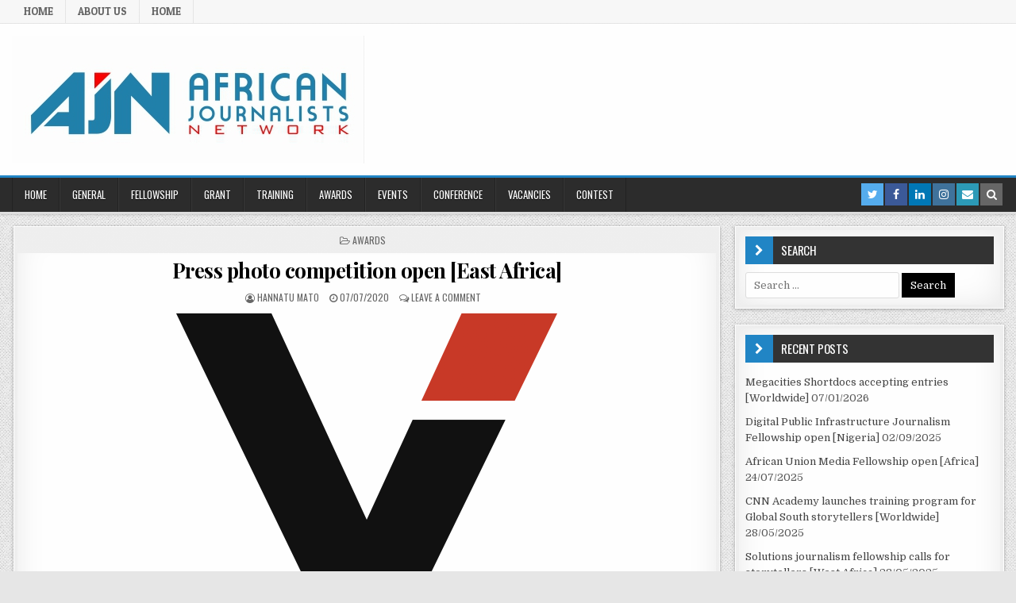

--- FILE ---
content_type: text/html; charset=UTF-8
request_url: https://ajn.amdf-centre.org/2020/07/07/press-photo-competition-open-east-africa/
body_size: 9575
content:
<!DOCTYPE html>
<html lang="en-US">
<head>
<meta charset="UTF-8">
<meta name="viewport" content="width=device-width, initial-scale=1, maximum-scale=1">
<link rel="profile" href="http://gmpg.org/xfn/11">
<link rel="pingback" href="https://ajn.amdf-centre.org/xmlrpc.php">
<title>Press photo competition open [East Africa]</title>
<meta name='robots' content='max-image-preview:large' />
<link rel='dns-prefetch' href='//fonts.googleapis.com' />
<link rel="alternate" type="application/rss+xml" title=" &raquo; Feed" href="https://ajn.amdf-centre.org/feed/" />
<link rel="alternate" type="application/rss+xml" title=" &raquo; Comments Feed" href="https://ajn.amdf-centre.org/comments/feed/" />
<link rel="alternate" type="application/rss+xml" title=" &raquo; Press photo competition open [East Africa] Comments Feed" href="https://ajn.amdf-centre.org/2020/07/07/press-photo-competition-open-east-africa/feed/" />
<script type="text/javascript">
/* <![CDATA[ */
window._wpemojiSettings = {"baseUrl":"https:\/\/s.w.org\/images\/core\/emoji\/15.0.3\/72x72\/","ext":".png","svgUrl":"https:\/\/s.w.org\/images\/core\/emoji\/15.0.3\/svg\/","svgExt":".svg","source":{"concatemoji":"https:\/\/ajn.amdf-centre.org\/wp-includes\/js\/wp-emoji-release.min.js?ver=6.6.4"}};
/*! This file is auto-generated */
!function(i,n){var o,s,e;function c(e){try{var t={supportTests:e,timestamp:(new Date).valueOf()};sessionStorage.setItem(o,JSON.stringify(t))}catch(e){}}function p(e,t,n){e.clearRect(0,0,e.canvas.width,e.canvas.height),e.fillText(t,0,0);var t=new Uint32Array(e.getImageData(0,0,e.canvas.width,e.canvas.height).data),r=(e.clearRect(0,0,e.canvas.width,e.canvas.height),e.fillText(n,0,0),new Uint32Array(e.getImageData(0,0,e.canvas.width,e.canvas.height).data));return t.every(function(e,t){return e===r[t]})}function u(e,t,n){switch(t){case"flag":return n(e,"\ud83c\udff3\ufe0f\u200d\u26a7\ufe0f","\ud83c\udff3\ufe0f\u200b\u26a7\ufe0f")?!1:!n(e,"\ud83c\uddfa\ud83c\uddf3","\ud83c\uddfa\u200b\ud83c\uddf3")&&!n(e,"\ud83c\udff4\udb40\udc67\udb40\udc62\udb40\udc65\udb40\udc6e\udb40\udc67\udb40\udc7f","\ud83c\udff4\u200b\udb40\udc67\u200b\udb40\udc62\u200b\udb40\udc65\u200b\udb40\udc6e\u200b\udb40\udc67\u200b\udb40\udc7f");case"emoji":return!n(e,"\ud83d\udc26\u200d\u2b1b","\ud83d\udc26\u200b\u2b1b")}return!1}function f(e,t,n){var r="undefined"!=typeof WorkerGlobalScope&&self instanceof WorkerGlobalScope?new OffscreenCanvas(300,150):i.createElement("canvas"),a=r.getContext("2d",{willReadFrequently:!0}),o=(a.textBaseline="top",a.font="600 32px Arial",{});return e.forEach(function(e){o[e]=t(a,e,n)}),o}function t(e){var t=i.createElement("script");t.src=e,t.defer=!0,i.head.appendChild(t)}"undefined"!=typeof Promise&&(o="wpEmojiSettingsSupports",s=["flag","emoji"],n.supports={everything:!0,everythingExceptFlag:!0},e=new Promise(function(e){i.addEventListener("DOMContentLoaded",e,{once:!0})}),new Promise(function(t){var n=function(){try{var e=JSON.parse(sessionStorage.getItem(o));if("object"==typeof e&&"number"==typeof e.timestamp&&(new Date).valueOf()<e.timestamp+604800&&"object"==typeof e.supportTests)return e.supportTests}catch(e){}return null}();if(!n){if("undefined"!=typeof Worker&&"undefined"!=typeof OffscreenCanvas&&"undefined"!=typeof URL&&URL.createObjectURL&&"undefined"!=typeof Blob)try{var e="postMessage("+f.toString()+"("+[JSON.stringify(s),u.toString(),p.toString()].join(",")+"));",r=new Blob([e],{type:"text/javascript"}),a=new Worker(URL.createObjectURL(r),{name:"wpTestEmojiSupports"});return void(a.onmessage=function(e){c(n=e.data),a.terminate(),t(n)})}catch(e){}c(n=f(s,u,p))}t(n)}).then(function(e){for(var t in e)n.supports[t]=e[t],n.supports.everything=n.supports.everything&&n.supports[t],"flag"!==t&&(n.supports.everythingExceptFlag=n.supports.everythingExceptFlag&&n.supports[t]);n.supports.everythingExceptFlag=n.supports.everythingExceptFlag&&!n.supports.flag,n.DOMReady=!1,n.readyCallback=function(){n.DOMReady=!0}}).then(function(){return e}).then(function(){var e;n.supports.everything||(n.readyCallback(),(e=n.source||{}).concatemoji?t(e.concatemoji):e.wpemoji&&e.twemoji&&(t(e.twemoji),t(e.wpemoji)))}))}((window,document),window._wpemojiSettings);
/* ]]> */
</script>
<style id='wp-emoji-styles-inline-css' type='text/css'>

	img.wp-smiley, img.emoji {
		display: inline !important;
		border: none !important;
		box-shadow: none !important;
		height: 1em !important;
		width: 1em !important;
		margin: 0 0.07em !important;
		vertical-align: -0.1em !important;
		background: none !important;
		padding: 0 !important;
	}
</style>
<link rel='stylesheet' id='wp-block-library-css' href='https://ajn.amdf-centre.org/wp-includes/css/dist/block-library/style.min.css?ver=6.6.4' type='text/css' media='all' />
<style id='classic-theme-styles-inline-css' type='text/css'>
/*! This file is auto-generated */
.wp-block-button__link{color:#fff;background-color:#32373c;border-radius:9999px;box-shadow:none;text-decoration:none;padding:calc(.667em + 2px) calc(1.333em + 2px);font-size:1.125em}.wp-block-file__button{background:#32373c;color:#fff;text-decoration:none}
</style>
<style id='global-styles-inline-css' type='text/css'>
:root{--wp--preset--aspect-ratio--square: 1;--wp--preset--aspect-ratio--4-3: 4/3;--wp--preset--aspect-ratio--3-4: 3/4;--wp--preset--aspect-ratio--3-2: 3/2;--wp--preset--aspect-ratio--2-3: 2/3;--wp--preset--aspect-ratio--16-9: 16/9;--wp--preset--aspect-ratio--9-16: 9/16;--wp--preset--color--black: #000000;--wp--preset--color--cyan-bluish-gray: #abb8c3;--wp--preset--color--white: #ffffff;--wp--preset--color--pale-pink: #f78da7;--wp--preset--color--vivid-red: #cf2e2e;--wp--preset--color--luminous-vivid-orange: #ff6900;--wp--preset--color--luminous-vivid-amber: #fcb900;--wp--preset--color--light-green-cyan: #7bdcb5;--wp--preset--color--vivid-green-cyan: #00d084;--wp--preset--color--pale-cyan-blue: #8ed1fc;--wp--preset--color--vivid-cyan-blue: #0693e3;--wp--preset--color--vivid-purple: #9b51e0;--wp--preset--gradient--vivid-cyan-blue-to-vivid-purple: linear-gradient(135deg,rgba(6,147,227,1) 0%,rgb(155,81,224) 100%);--wp--preset--gradient--light-green-cyan-to-vivid-green-cyan: linear-gradient(135deg,rgb(122,220,180) 0%,rgb(0,208,130) 100%);--wp--preset--gradient--luminous-vivid-amber-to-luminous-vivid-orange: linear-gradient(135deg,rgba(252,185,0,1) 0%,rgba(255,105,0,1) 100%);--wp--preset--gradient--luminous-vivid-orange-to-vivid-red: linear-gradient(135deg,rgba(255,105,0,1) 0%,rgb(207,46,46) 100%);--wp--preset--gradient--very-light-gray-to-cyan-bluish-gray: linear-gradient(135deg,rgb(238,238,238) 0%,rgb(169,184,195) 100%);--wp--preset--gradient--cool-to-warm-spectrum: linear-gradient(135deg,rgb(74,234,220) 0%,rgb(151,120,209) 20%,rgb(207,42,186) 40%,rgb(238,44,130) 60%,rgb(251,105,98) 80%,rgb(254,248,76) 100%);--wp--preset--gradient--blush-light-purple: linear-gradient(135deg,rgb(255,206,236) 0%,rgb(152,150,240) 100%);--wp--preset--gradient--blush-bordeaux: linear-gradient(135deg,rgb(254,205,165) 0%,rgb(254,45,45) 50%,rgb(107,0,62) 100%);--wp--preset--gradient--luminous-dusk: linear-gradient(135deg,rgb(255,203,112) 0%,rgb(199,81,192) 50%,rgb(65,88,208) 100%);--wp--preset--gradient--pale-ocean: linear-gradient(135deg,rgb(255,245,203) 0%,rgb(182,227,212) 50%,rgb(51,167,181) 100%);--wp--preset--gradient--electric-grass: linear-gradient(135deg,rgb(202,248,128) 0%,rgb(113,206,126) 100%);--wp--preset--gradient--midnight: linear-gradient(135deg,rgb(2,3,129) 0%,rgb(40,116,252) 100%);--wp--preset--font-size--small: 13px;--wp--preset--font-size--medium: 20px;--wp--preset--font-size--large: 36px;--wp--preset--font-size--x-large: 42px;--wp--preset--spacing--20: 0.44rem;--wp--preset--spacing--30: 0.67rem;--wp--preset--spacing--40: 1rem;--wp--preset--spacing--50: 1.5rem;--wp--preset--spacing--60: 2.25rem;--wp--preset--spacing--70: 3.38rem;--wp--preset--spacing--80: 5.06rem;--wp--preset--shadow--natural: 6px 6px 9px rgba(0, 0, 0, 0.2);--wp--preset--shadow--deep: 12px 12px 50px rgba(0, 0, 0, 0.4);--wp--preset--shadow--sharp: 6px 6px 0px rgba(0, 0, 0, 0.2);--wp--preset--shadow--outlined: 6px 6px 0px -3px rgba(255, 255, 255, 1), 6px 6px rgba(0, 0, 0, 1);--wp--preset--shadow--crisp: 6px 6px 0px rgba(0, 0, 0, 1);}:where(.is-layout-flex){gap: 0.5em;}:where(.is-layout-grid){gap: 0.5em;}body .is-layout-flex{display: flex;}.is-layout-flex{flex-wrap: wrap;align-items: center;}.is-layout-flex > :is(*, div){margin: 0;}body .is-layout-grid{display: grid;}.is-layout-grid > :is(*, div){margin: 0;}:where(.wp-block-columns.is-layout-flex){gap: 2em;}:where(.wp-block-columns.is-layout-grid){gap: 2em;}:where(.wp-block-post-template.is-layout-flex){gap: 1.25em;}:where(.wp-block-post-template.is-layout-grid){gap: 1.25em;}.has-black-color{color: var(--wp--preset--color--black) !important;}.has-cyan-bluish-gray-color{color: var(--wp--preset--color--cyan-bluish-gray) !important;}.has-white-color{color: var(--wp--preset--color--white) !important;}.has-pale-pink-color{color: var(--wp--preset--color--pale-pink) !important;}.has-vivid-red-color{color: var(--wp--preset--color--vivid-red) !important;}.has-luminous-vivid-orange-color{color: var(--wp--preset--color--luminous-vivid-orange) !important;}.has-luminous-vivid-amber-color{color: var(--wp--preset--color--luminous-vivid-amber) !important;}.has-light-green-cyan-color{color: var(--wp--preset--color--light-green-cyan) !important;}.has-vivid-green-cyan-color{color: var(--wp--preset--color--vivid-green-cyan) !important;}.has-pale-cyan-blue-color{color: var(--wp--preset--color--pale-cyan-blue) !important;}.has-vivid-cyan-blue-color{color: var(--wp--preset--color--vivid-cyan-blue) !important;}.has-vivid-purple-color{color: var(--wp--preset--color--vivid-purple) !important;}.has-black-background-color{background-color: var(--wp--preset--color--black) !important;}.has-cyan-bluish-gray-background-color{background-color: var(--wp--preset--color--cyan-bluish-gray) !important;}.has-white-background-color{background-color: var(--wp--preset--color--white) !important;}.has-pale-pink-background-color{background-color: var(--wp--preset--color--pale-pink) !important;}.has-vivid-red-background-color{background-color: var(--wp--preset--color--vivid-red) !important;}.has-luminous-vivid-orange-background-color{background-color: var(--wp--preset--color--luminous-vivid-orange) !important;}.has-luminous-vivid-amber-background-color{background-color: var(--wp--preset--color--luminous-vivid-amber) !important;}.has-light-green-cyan-background-color{background-color: var(--wp--preset--color--light-green-cyan) !important;}.has-vivid-green-cyan-background-color{background-color: var(--wp--preset--color--vivid-green-cyan) !important;}.has-pale-cyan-blue-background-color{background-color: var(--wp--preset--color--pale-cyan-blue) !important;}.has-vivid-cyan-blue-background-color{background-color: var(--wp--preset--color--vivid-cyan-blue) !important;}.has-vivid-purple-background-color{background-color: var(--wp--preset--color--vivid-purple) !important;}.has-black-border-color{border-color: var(--wp--preset--color--black) !important;}.has-cyan-bluish-gray-border-color{border-color: var(--wp--preset--color--cyan-bluish-gray) !important;}.has-white-border-color{border-color: var(--wp--preset--color--white) !important;}.has-pale-pink-border-color{border-color: var(--wp--preset--color--pale-pink) !important;}.has-vivid-red-border-color{border-color: var(--wp--preset--color--vivid-red) !important;}.has-luminous-vivid-orange-border-color{border-color: var(--wp--preset--color--luminous-vivid-orange) !important;}.has-luminous-vivid-amber-border-color{border-color: var(--wp--preset--color--luminous-vivid-amber) !important;}.has-light-green-cyan-border-color{border-color: var(--wp--preset--color--light-green-cyan) !important;}.has-vivid-green-cyan-border-color{border-color: var(--wp--preset--color--vivid-green-cyan) !important;}.has-pale-cyan-blue-border-color{border-color: var(--wp--preset--color--pale-cyan-blue) !important;}.has-vivid-cyan-blue-border-color{border-color: var(--wp--preset--color--vivid-cyan-blue) !important;}.has-vivid-purple-border-color{border-color: var(--wp--preset--color--vivid-purple) !important;}.has-vivid-cyan-blue-to-vivid-purple-gradient-background{background: var(--wp--preset--gradient--vivid-cyan-blue-to-vivid-purple) !important;}.has-light-green-cyan-to-vivid-green-cyan-gradient-background{background: var(--wp--preset--gradient--light-green-cyan-to-vivid-green-cyan) !important;}.has-luminous-vivid-amber-to-luminous-vivid-orange-gradient-background{background: var(--wp--preset--gradient--luminous-vivid-amber-to-luminous-vivid-orange) !important;}.has-luminous-vivid-orange-to-vivid-red-gradient-background{background: var(--wp--preset--gradient--luminous-vivid-orange-to-vivid-red) !important;}.has-very-light-gray-to-cyan-bluish-gray-gradient-background{background: var(--wp--preset--gradient--very-light-gray-to-cyan-bluish-gray) !important;}.has-cool-to-warm-spectrum-gradient-background{background: var(--wp--preset--gradient--cool-to-warm-spectrum) !important;}.has-blush-light-purple-gradient-background{background: var(--wp--preset--gradient--blush-light-purple) !important;}.has-blush-bordeaux-gradient-background{background: var(--wp--preset--gradient--blush-bordeaux) !important;}.has-luminous-dusk-gradient-background{background: var(--wp--preset--gradient--luminous-dusk) !important;}.has-pale-ocean-gradient-background{background: var(--wp--preset--gradient--pale-ocean) !important;}.has-electric-grass-gradient-background{background: var(--wp--preset--gradient--electric-grass) !important;}.has-midnight-gradient-background{background: var(--wp--preset--gradient--midnight) !important;}.has-small-font-size{font-size: var(--wp--preset--font-size--small) !important;}.has-medium-font-size{font-size: var(--wp--preset--font-size--medium) !important;}.has-large-font-size{font-size: var(--wp--preset--font-size--large) !important;}.has-x-large-font-size{font-size: var(--wp--preset--font-size--x-large) !important;}
:where(.wp-block-post-template.is-layout-flex){gap: 1.25em;}:where(.wp-block-post-template.is-layout-grid){gap: 1.25em;}
:where(.wp-block-columns.is-layout-flex){gap: 2em;}:where(.wp-block-columns.is-layout-grid){gap: 2em;}
:root :where(.wp-block-pullquote){font-size: 1.5em;line-height: 1.6;}
</style>
<link rel='stylesheet' id='finewp-maincss-css' href='https://ajn.amdf-centre.org/wp-content/themes/finewp/style.css' type='text/css' media='all' />
<link rel='stylesheet' id='font-awesome-css' href='https://ajn.amdf-centre.org/wp-content/themes/finewp/assets/css/font-awesome.min.css' type='text/css' media='all' />
<link rel='stylesheet' id='finewp-webfont-css' href='//fonts.googleapis.com/css?family=Playfair+Display:400,400i,700,700i|Domine:400,700|Oswald:400,700|Patua+One&#038;display=swap' type='text/css' media='all' />
<script type="text/javascript" src="https://ajn.amdf-centre.org/wp-includes/js/jquery/jquery.min.js?ver=3.7.1" id="jquery-core-js"></script>
<script type="text/javascript" src="https://ajn.amdf-centre.org/wp-includes/js/jquery/jquery-migrate.min.js?ver=3.4.1" id="jquery-migrate-js"></script>
<!--[if lt IE 9]>
<script type="text/javascript" src="https://ajn.amdf-centre.org/wp-content/themes/finewp/assets/js/html5shiv.min.js" id="html5shiv-js"></script>
<![endif]-->
<!--[if lt IE 9]>
<script type="text/javascript" src="https://ajn.amdf-centre.org/wp-content/themes/finewp/assets/js/respond.min.js" id="respond-js"></script>
<![endif]-->
<link rel="https://api.w.org/" href="https://ajn.amdf-centre.org/wp-json/" /><link rel="alternate" title="JSON" type="application/json" href="https://ajn.amdf-centre.org/wp-json/wp/v2/posts/226" /><link rel="EditURI" type="application/rsd+xml" title="RSD" href="https://ajn.amdf-centre.org/xmlrpc.php?rsd" />
<meta name="generator" content="WordPress 6.6.4" />
<link rel="canonical" href="https://ajn.amdf-centre.org/2020/07/07/press-photo-competition-open-east-africa/" />
<link rel='shortlink' href='https://ajn.amdf-centre.org/?p=226' />
<link rel="alternate" title="oEmbed (JSON)" type="application/json+oembed" href="https://ajn.amdf-centre.org/wp-json/oembed/1.0/embed?url=https%3A%2F%2Fajn.amdf-centre.org%2F2020%2F07%2F07%2Fpress-photo-competition-open-east-africa%2F" />
<link rel="alternate" title="oEmbed (XML)" type="text/xml+oembed" href="https://ajn.amdf-centre.org/wp-json/oembed/1.0/embed?url=https%3A%2F%2Fajn.amdf-centre.org%2F2020%2F07%2F07%2Fpress-photo-competition-open-east-africa%2F&#038;format=xml" />
<style type="text/css" id="custom-background-css">
body.custom-background { background-image: url("https://ajn.amdf-centre.org/wp-content/themes/finewp/assets/images/background.png"); background-position: left top; background-size: auto; background-repeat: repeat; background-attachment: fixed; }
</style>
	<link rel="icon" href="https://ajn.amdf-centre.org/wp-content/uploads/2023/01/AJN-Logo-100x100.jpeg" sizes="32x32" />
<link rel="icon" href="https://ajn.amdf-centre.org/wp-content/uploads/2023/01/AJN-Logo.jpeg" sizes="192x192" />
<link rel="apple-touch-icon" href="https://ajn.amdf-centre.org/wp-content/uploads/2023/01/AJN-Logo.jpeg" />
<meta name="msapplication-TileImage" content="https://ajn.amdf-centre.org/wp-content/uploads/2023/01/AJN-Logo.jpeg" />
</head>

<body class="post-template-default single single-post postid-226 single-format-standard custom-background wp-custom-logo finewp-animated finewp-fadein finewp-group-blog finewp-site-singular finewp-no-bottom-widgets" id="finewp-site-body" itemscope="itemscope" itemtype="http://schema.org/WebPage">
<a class="skip-link screen-reader-text" href="#finewp-posts-wrapper">Skip to content</a>

<div class="finewp-container finewp-secondary-menu-container clearfix">
<div class="finewp-secondary-menu-container-inside clearfix">
<nav class="finewp-secondary-nav" id="finewp-secondary-navigation" itemscope="itemscope" itemtype="http://schema.org/SiteNavigationElement" role="navigation" aria-label="Secondary Menu">
<div class="finewp-outer-wrapper">
<button class="finewp-secondary-responsive-menu-icon" aria-controls="finewp-menu-secondary-navigation" aria-expanded="false">Menu</button>
<ul id="finewp-menu-secondary-navigation" class="finewp-secondary-nav-menu finewp-menu-secondary"><li ><a href="https://ajn.amdf-centre.org/">Home</a></li><li class="page_item page-item-23"><a href="https://ajn.amdf-centre.org/about/">About us</a></li><li class="page_item page-item-324"><a href="https://ajn.amdf-centre.org/home/">Home</a></li></ul></div>
</nav>
</div>
</div>

<div class="finewp-container" id="finewp-header" itemscope="itemscope" itemtype="http://schema.org/WPHeader" role="banner">
<div class="finewp-head-content clearfix" id="finewp-head-content">


<div class="finewp-outer-wrapper">
<div class="finewp-header-inside clearfix">

<div id="finewp-logo">
    <div class="site-branding">
    <a href="https://ajn.amdf-centre.org/" rel="home" class="finewp-logo-img-link">
        <img src="https://ajn.amdf-centre.org/wp-content/uploads/2023/01/AJN-Logo.jpeg" alt="" class="finewp-logo-img"/>
    </a>
    </div>
</div><!--/#finewp-logo -->

<div class="finewp-header-banner">
</div><!--/.finewp-header-banner -->

</div>
</div>

</div><!--/#finewp-head-content -->
</div><!--/#finewp-header -->

<div class="finewp-container finewp-primary-menu-container clearfix">
<div class="finewp-primary-menu-container-inside clearfix">
<nav class="finewp-primary-nav" id="finewp-primary-navigation" itemscope="itemscope" itemtype="http://schema.org/SiteNavigationElement" role="navigation" aria-label="Primary Menu">
<div class="finewp-outer-wrapper">
<button class="finewp-primary-responsive-menu-icon" aria-controls="finewp-menu-primary-navigation" aria-expanded="false">Menu</button>
<ul id="finewp-menu-primary-navigation" class="finewp-primary-nav-menu finewp-menu-primary"><li id="menu-item-2560" class="menu-item menu-item-type-custom menu-item-object-custom menu-item-home menu-item-2560"><a href="https://ajn.amdf-centre.org">Home</a></li>
<li id="menu-item-2489" class="menu-item menu-item-type-taxonomy menu-item-object-category menu-item-2489"><a href="https://ajn.amdf-centre.org/Category/general/">General</a></li>
<li id="menu-item-2490" class="menu-item menu-item-type-taxonomy menu-item-object-category menu-item-2490"><a href="https://ajn.amdf-centre.org/Category/fellowship/">Fellowship</a></li>
<li id="menu-item-2491" class="menu-item menu-item-type-taxonomy menu-item-object-category menu-item-2491"><a href="https://ajn.amdf-centre.org/Category/grant/">Grant</a></li>
<li id="menu-item-2492" class="menu-item menu-item-type-taxonomy menu-item-object-category menu-item-2492"><a href="https://ajn.amdf-centre.org/Category/training/">Training</a></li>
<li id="menu-item-2493" class="menu-item menu-item-type-taxonomy menu-item-object-category current-post-ancestor current-menu-parent current-post-parent menu-item-2493"><a href="https://ajn.amdf-centre.org/Category/awards/">Awards</a></li>
<li id="menu-item-2494" class="menu-item menu-item-type-taxonomy menu-item-object-category menu-item-2494"><a href="https://ajn.amdf-centre.org/Category/events/">Events</a></li>
<li id="menu-item-2495" class="menu-item menu-item-type-taxonomy menu-item-object-category menu-item-2495"><a href="https://ajn.amdf-centre.org/Category/conference/">Conference</a></li>
<li id="menu-item-2496" class="menu-item menu-item-type-taxonomy menu-item-object-category menu-item-2496"><a href="https://ajn.amdf-centre.org/Category/vacancies/">Vacancies</a></li>
<li id="menu-item-2497" class="menu-item menu-item-type-taxonomy menu-item-object-category menu-item-2497"><a href="https://ajn.amdf-centre.org/Category/contest/">Contest</a></li>
</ul>
<div class="finewp-top-social-icons clearfix" aria-label="Header Social Icons">
                <a href="https://twitter.com/amdfupdate" target="_blank" class="finewp-social-icon-twitter" aria-label="Twitter Button in Header"><i class="fa fa-twitter" aria-hidden="true" title="Twitter"></i></a>                <a href="https://www.facebook.com/amdfupdate" target="_blank" class="finewp-social-icon-facebook" aria-label="Facebook Button in Header"><i class="fa fa-facebook" aria-hidden="true" title="Facebook"></i></a>                        <a href="https://www.linkedin.com/company/africa-media-development-foundation/" target="_blank" class="finewp-social-icon-linkedin" aria-label="Linkedin Button in Header"><i class="fa fa-linkedin" aria-hidden="true" title="Linkedin"></i></a>                <a href="https://www.instagram.com/amdfupdate/" target="_blank" class="finewp-social-icon-instagram" aria-label="Instagram Button in Header"><i class="fa fa-instagram" aria-hidden="true" title="Instagram"></i></a>                    <a href="mailto:ajn@amdf-centre.org" class="finewp-social-icon-email" aria-label="Email Us Button in Header"><i class="fa fa-envelope" aria-hidden="true" title="Email Us"></i></a>        <a href="#" class="finewp-social-icon-search" aria-label="Search Button in Header"><i class="fa fa-search" aria-hidden="true" title="Search"></i></a>
</div>

</div>
</nav>
</div>
</div>

<div id="finewp-search-overlay-wrap" class="finewp-search-overlay">
  <button class="finewp-search-closebtn" aria-label="Close Search"><i class="fa fa-times" aria-hidden="true" title="Close Search"></i></button>
  <div class="finewp-search-overlay-content">
    <form role="search" aria-label="Overlay Search Box" method="get" class="search-form" action="https://ajn.amdf-centre.org/">
				<label>
					<span class="screen-reader-text">Search for:</span>
					<input type="search" class="search-field" placeholder="Search &hellip;" value="" name="s" />
				</label>
				<input type="submit" class="search-submit" value="Search" />
			</form>  </div>
</div>


<div class="finewp-outer-wrapper">


</div>

<div class="finewp-outer-wrapper">
<div class="finewp-container clearfix" id="finewp-wrapper">
<div class="finewp-content-wrapper clearfix" id="finewp-content-wrapper">
<div class="finewp-main-wrapper clearfix" id="finewp-main-wrapper" itemscope="itemscope" itemtype="http://schema.org/Blog" role="main">
<div class="theiaStickySidebar">
<div class="finewp-main-wrapper-inside clearfix">




<div class="finewp-posts-wrapper" id="finewp-posts-wrapper">


    
<article id="post-226" class="finewp-post-singular finewp-box post-226 post type-post status-publish format-standard has-post-thumbnail hentry category-awards wpcat-13-id">
<div class='finewp-box-inside'>

    <header class="entry-header">
        <div class="finewp-entry-meta-single finewp-entry-meta-single-top"><span class="finewp-entry-meta-single-cats"><i class="fa fa-folder-open-o" aria-hidden="true"></i>&nbsp;<span class="screen-reader-text">Posted in </span><a href="https://ajn.amdf-centre.org/Category/awards/" rel="category tag">Awards</a></span></div>
        <h1 class="post-title entry-title"><a href="https://ajn.amdf-centre.org/2020/07/07/press-photo-competition-open-east-africa/" rel="bookmark">Press photo competition open [East Africa]</a></h1>
                <div class="finewp-entry-meta-single">
    <span class="finewp-entry-meta-single-author"><i class="fa fa-user-circle-o" aria-hidden="true"></i>&nbsp;<span class="screen-reader-text">Posted by </span><span class="author vcard" itemscope="itemscope" itemtype="http://schema.org/Person" itemprop="author"><a class="url fn n" href="https://ajn.amdf-centre.org/author/hannyhot/">hannatu mato</a></span></span>    <span class="finewp-entry-meta-single-date"><i class="fa fa-clock-o" aria-hidden="true"></i>&nbsp;<span class="screen-reader-text">Posted on </span>07/07/2020</span>        <span class="finewp-entry-meta-single-comments"><i class="fa fa-comments-o" aria-hidden="true"></i>&nbsp;<a href="https://ajn.amdf-centre.org/2020/07/07/press-photo-competition-open-east-africa/#respond">Leave a Comment<span class="screen-reader-text"> on Press photo competition open [East Africa]</span></a></span>
            </div>
        </header><!-- .entry-header -->

    <div class="entry-content clearfix">
                                        <a href="https://ajn.amdf-centre.org/2020/07/07/press-photo-competition-open-east-africa/" title="Permanent Link to Press photo competition open [East Africa]"><img width="500" height="500" src="https://ajn.amdf-centre.org/wp-content/uploads/2020/07/uganda.png" class="finewp-post-thumbnail-single wp-post-image" alt="" decoding="async" fetchpriority="high" srcset="https://ajn.amdf-centre.org/wp-content/uploads/2020/07/uganda.png 500w, https://ajn.amdf-centre.org/wp-content/uploads/2020/07/uganda-300x300.png 300w, https://ajn.amdf-centre.org/wp-content/uploads/2020/07/uganda-150x150.png 150w" sizes="(max-width: 500px) 100vw, 500px" /></a>
                <p>Visual storytellers in Burundi, Ethiopia, Kenya, Rwanda, Tanzania and Uganda can compete for an award.</p>
<p>The Uganda Press Photo Award (UPPA) is accepting entries. The contest has six categories: news, daily life, environment, people, and sports and urban.</p>
<p>The contest includes the East African Photography Award (EAPA), which is open to citizens of  Burundi, Ethiopia, Kenya, Rwanda, Tanzania and Uganda.</p>
<p>There is also the Young Photographer Award (YPA) for Ugandan citizens ages 21 to 28.</p>
<p>The winners will receive Canon equipment and other prizes, including opportunities to showcase their work and mentorship for the young photographer awardee.</p>
<p>The competition is run by the FOTEA Foundation, in partnership with the Friedrich-Ebert-Stiftung Uganda, Canon Central and North Africa and others.</p>
<p>The deadline is Aug. 1.</p>
<p>For more info visit <a href="https://www.ugandapressphoto.org/">https://www.ugandapressphoto.org/</a></p>
    </div><!-- .entry-content -->

    <footer class="entry-footer">
            </footer><!-- .entry-footer -->

    
            <div class="finewp-author-bio">
            <div class="finewp-author-bio-top">
            <div class="finewp-author-bio-gravatar">
                <img alt='' src='https://secure.gravatar.com/avatar/0952734f91e80435ed50a9c71dbcf766?s=80&#038;d=mm&#038;r=g' class='avatar avatar-80 photo' height='80' width='80' />
            </div>
            <div class="finewp-author-bio-text">
                <h2>Author: <span><a href="https://amdf-centre.org/" title="Visit hannatu mato&#8217;s website" rel="author external">hannatu mato</a></span></h2>The Courage in Journalism is sticking up for the unpopular not the popular
            </div>
            </div>
            </div>
        
</div>
</article>
    
	<nav class="navigation post-navigation" aria-label="Posts">
		<h2 class="screen-reader-text">Post navigation</h2>
		<div class="nav-links"><div class="nav-previous"><a href="https://ajn.amdf-centre.org/2020/07/03/reagan-fascell-democracy-fellowship-open/" rel="prev">&larr; Reagan-Fascell Democracy Fellowship open</a></div><div class="nav-next"><a href="https://ajn.amdf-centre.org/2020/07/08/registration-for-online-journalism-conference-open-worldwide/" rel="next">Registration for online journalism conference open [Worldwide] &rarr;</a></div></div>
	</nav>
    
<div id="comments" class="comments-area finewp-box">
<div class="finewp-box-inside">

    	<div id="respond" class="comment-respond">
		<h3 id="reply-title" class="comment-reply-title">Leave a Reply <small><a rel="nofollow" id="cancel-comment-reply-link" href="/2020/07/07/press-photo-competition-open-east-africa/#respond" style="display:none;">Cancel reply</a></small></h3><form action="https://ajn.amdf-centre.org/wp-comments-post.php" method="post" id="commentform" class="comment-form" novalidate><p class="comment-notes"><span id="email-notes">Your email address will not be published.</span> <span class="required-field-message">Required fields are marked <span class="required">*</span></span></p><p class="comment-form-comment"><label for="comment">Comment <span class="required">*</span></label> <textarea id="comment" name="comment" cols="45" rows="8" maxlength="65525" required></textarea></p><p class="comment-form-author"><label for="author">Name <span class="required">*</span></label> <input id="author" name="author" type="text" value="" size="30" maxlength="245" autocomplete="name" required /></p>
<p class="comment-form-email"><label for="email">Email <span class="required">*</span></label> <input id="email" name="email" type="email" value="" size="30" maxlength="100" aria-describedby="email-notes" autocomplete="email" required /></p>
<p class="comment-form-url"><label for="url">Website</label> <input id="url" name="url" type="url" value="" size="30" maxlength="200" autocomplete="url" /></p>
<p class="comment-form-cookies-consent"><input id="wp-comment-cookies-consent" name="wp-comment-cookies-consent" type="checkbox" value="yes" /> <label for="wp-comment-cookies-consent">Save my name, email, and website in this browser for the next time I comment.</label></p>
<p class="form-submit"><input name="submit" type="submit" id="submit" class="submit" value="Post Comment" /> <input type='hidden' name='comment_post_ID' value='226' id='comment_post_ID' />
<input type='hidden' name='comment_parent' id='comment_parent' value='0' />
</p><p style="display: none;"><input type="hidden" id="akismet_comment_nonce" name="akismet_comment_nonce" value="f7f70c989d" /></p><p style="display: none !important;" class="akismet-fields-container" data-prefix="ak_"><label>&#916;<textarea name="ak_hp_textarea" cols="45" rows="8" maxlength="100"></textarea></label><input type="hidden" id="ak_js_1" name="ak_js" value="104"/><script>document.getElementById( "ak_js_1" ).setAttribute( "value", ( new Date() ).getTime() );</script></p></form>	</div><!-- #respond -->
	
</div>
</div><!-- #comments -->
<div class="clear"></div>

</div><!--/#finewp-posts-wrapper -->




</div>
</div>
</div><!-- /#finewp-main-wrapper -->


<div class="finewp-sidebar-one-wrapper finewp-sidebar-widget-areas clearfix" id="finewp-sidebar-one-wrapper" itemscope="itemscope" itemtype="http://schema.org/WPSideBar" role="complementary">
<div class="theiaStickySidebar">
<div class="finewp-sidebar-one-wrapper-inside clearfix">

<div id="search-2" class="finewp-side-widget finewp-box widget widget_search"><div class="finewp-side-widget-inside finewp-box-inside"><h2 class="finewp-widget-title"><span>Search</span></h2><form role="search" method="get" class="search-form" action="https://ajn.amdf-centre.org/">
				<label>
					<span class="screen-reader-text">Search for:</span>
					<input type="search" class="search-field" placeholder="Search &hellip;" value="" name="s" />
				</label>
				<input type="submit" class="search-submit" value="Search" />
			</form></div></div>
		<div id="recent-posts-8" class="finewp-side-widget finewp-box widget widget_recent_entries"><div class="finewp-side-widget-inside finewp-box-inside">
		<h2 class="finewp-widget-title"><span>Recent Posts</span></h2><nav aria-label="Recent Posts">
		<ul>
											<li>
					<a href="https://ajn.amdf-centre.org/2026/01/07/megacities-shortdocs-accepting-entries-worldwide/">Megacities Shortdocs accepting entries [Worldwide]</a>
											<span class="post-date">07/01/2026</span>
									</li>
											<li>
					<a href="https://ajn.amdf-centre.org/2025/09/02/digital-public-infrastructure-journalism-fellowship-open-nigeria/">Digital Public Infrastructure Journalism Fellowship open [Nigeria]</a>
											<span class="post-date">02/09/2025</span>
									</li>
											<li>
					<a href="https://ajn.amdf-centre.org/2025/07/24/african-union-media-fellowship-open-africa/">African Union Media Fellowship open [Africa]</a>
											<span class="post-date">24/07/2025</span>
									</li>
											<li>
					<a href="https://ajn.amdf-centre.org/2025/05/28/cnn-academy-launches-training-program-for-global-south-storytellers-worldwide/">CNN Academy launches training program for Global South storytellers [Worldwide]</a>
											<span class="post-date">28/05/2025</span>
									</li>
											<li>
					<a href="https://ajn.amdf-centre.org/2025/05/28/solutions-journalism-fellowship-calls-for-storytellers-west-africa/">Solutions journalism fellowship calls for storytellers [West Africa]</a>
											<span class="post-date">28/05/2025</span>
									</li>
											<li>
					<a href="https://ajn.amdf-centre.org/2025/05/13/youth-photojournalism-contest-open-worldwide-2/">Youth photojournalism contest open [Worldwide]</a>
											<span class="post-date">13/05/2025</span>
									</li>
											<li>
					<a href="https://ajn.amdf-centre.org/2025/04/23/pacific-islander-journalism-scholarship-opens-pacific-islands/">Pacific Islander Journalism Scholarship opens [Pacific Islands]</a>
											<span class="post-date">23/04/2025</span>
									</li>
											<li>
					<a href="https://ajn.amdf-centre.org/2025/04/23/scholarships-available-for-summer-investigative-reporting-course-worldwide-2/">Scholarships available for Summer Investigative Reporting Course [Worldwide]</a>
											<span class="post-date">23/04/2025</span>
									</li>
					</ul>

		</nav></div></div>
</div>
</div>
</div><!-- /#finewp-sidebar-one-wrapper-->

</div><!--/#finewp-content-wrapper -->
</div><!--/#finewp-wrapper -->
</div>

<div class="finewp-outer-wrapper">


</div>

<div class="finewp-bottom-social-bar">
<div class="finewp-outer-wrapper">

<div class="finewp-bottom-social-icons clearfix" aria-label="Footer Social Icons">
                <a href="https://twitter.com/amdfupdate" target="_blank" class="finewp-social-icon-twitter" aria-label="Twitter Button"><i class="fa fa-twitter" aria-hidden="true" title="Twitter"></i></a>                <a href="https://www.facebook.com/amdfupdate" target="_blank" class="finewp-social-icon-facebook" aria-label="Facebook Button"><i class="fa fa-facebook" aria-hidden="true" title="Facebook"></i></a>                        <a href="https://www.linkedin.com/company/africa-media-development-foundation/" target="_blank" class="finewp-social-icon-linkedin" aria-label="Linkedin Button"><i class="fa fa-linkedin" aria-hidden="true" title="Linkedin"></i></a>                <a href="https://www.instagram.com/amdfupdate/" target="_blank" class="finewp-social-icon-instagram" aria-label="Instagram Button"><i class="fa fa-instagram" aria-hidden="true" title="Instagram"></i></a>                                                                                                        <a href="mailto:ajn@amdf-centre.org" class="finewp-social-icon-email" aria-label="Email Us Button"><i class="fa fa-envelope" aria-hidden="true" title="Email Us"></i></a>            <a href="#" class="finewp-social-icon-search" aria-label="Search Button"><i class="fa fa-search" aria-hidden="true" title="Search"></i></a>
</div>

</div>
</div>

<div class='clearfix' id='finewp-footer-blocks' itemscope='itemscope' itemtype='http://schema.org/WPFooter' role='contentinfo'>
<div class='finewp-container clearfix'>
<div class="finewp-outer-wrapper">

<div class='finewp-footer-block'>
<div id="text-3" class="finewp-footer-widget widget widget_text"><h2 class="finewp-widget-title"><span>Office Address</span></h2>			<div class="textwidget"><p>Africa Media Development Foundation</p>
<p>Ahmadu Bello Way Kaduna</p>
<p>Nigeria</p>
</div>
		</div></div>

<div class='finewp-footer-block'>
<div id="meta-4" class="finewp-footer-widget widget widget_meta"><h2 class="finewp-widget-title"><span>Meta</span></h2><nav aria-label="Meta">
		<ul>
						<li><a href="https://ajn.amdf-centre.org/wp-login.php">Log in</a></li>
			<li><a href="https://ajn.amdf-centre.org/feed/">Entries feed</a></li>
			<li><a href="https://ajn.amdf-centre.org/comments/feed/">Comments feed</a></li>

			<li><a href="https://wordpress.org/">WordPress.org</a></li>
		</ul>

		</nav></div></div>

<div class='finewp-footer-block'>

		<div id="recent-posts-5" class="finewp-footer-widget widget widget_recent_entries">
		<h2 class="finewp-widget-title"><span>Latest Posts</span></h2><nav aria-label="Latest Posts">
		<ul>
											<li>
					<a href="https://ajn.amdf-centre.org/2026/01/07/megacities-shortdocs-accepting-entries-worldwide/">Megacities Shortdocs accepting entries [Worldwide]</a>
									</li>
											<li>
					<a href="https://ajn.amdf-centre.org/2025/09/02/digital-public-infrastructure-journalism-fellowship-open-nigeria/">Digital Public Infrastructure Journalism Fellowship open [Nigeria]</a>
									</li>
											<li>
					<a href="https://ajn.amdf-centre.org/2025/07/24/african-union-media-fellowship-open-africa/">African Union Media Fellowship open [Africa]</a>
									</li>
											<li>
					<a href="https://ajn.amdf-centre.org/2025/05/28/cnn-academy-launches-training-program-for-global-south-storytellers-worldwide/">CNN Academy launches training program for Global South storytellers [Worldwide]</a>
									</li>
											<li>
					<a href="https://ajn.amdf-centre.org/2025/05/28/solutions-journalism-fellowship-calls-for-storytellers-west-africa/">Solutions journalism fellowship calls for storytellers [West Africa]</a>
									</li>
					</ul>

		</nav></div></div>

<div class='finewp-footer-block'>

		<div id="recent-posts-7" class="finewp-footer-widget widget widget_recent_entries">
		<h2 class="finewp-widget-title"><span>Latest Posts</span></h2><nav aria-label="Latest Posts">
		<ul>
											<li>
					<a href="https://ajn.amdf-centre.org/2026/01/07/megacities-shortdocs-accepting-entries-worldwide/">Megacities Shortdocs accepting entries [Worldwide]</a>
											<span class="post-date">07/01/2026</span>
									</li>
											<li>
					<a href="https://ajn.amdf-centre.org/2025/09/02/digital-public-infrastructure-journalism-fellowship-open-nigeria/">Digital Public Infrastructure Journalism Fellowship open [Nigeria]</a>
											<span class="post-date">02/09/2025</span>
									</li>
											<li>
					<a href="https://ajn.amdf-centre.org/2025/07/24/african-union-media-fellowship-open-africa/">African Union Media Fellowship open [Africa]</a>
											<span class="post-date">24/07/2025</span>
									</li>
											<li>
					<a href="https://ajn.amdf-centre.org/2025/05/28/cnn-academy-launches-training-program-for-global-south-storytellers-worldwide/">CNN Academy launches training program for Global South storytellers [Worldwide]</a>
											<span class="post-date">28/05/2025</span>
									</li>
											<li>
					<a href="https://ajn.amdf-centre.org/2025/05/28/solutions-journalism-fellowship-calls-for-storytellers-west-africa/">Solutions journalism fellowship calls for storytellers [West Africa]</a>
											<span class="post-date">28/05/2025</span>
									</li>
					</ul>

		</nav></div></div>

</div>
</div><!--/#finewp-footer-blocks-->
</div>

<div class='clearfix' id='finewp-footer'>
<div class='finewp-foot-wrap finewp-container'>
<div class="finewp-outer-wrapper">
  <p class='finewp-copyright'>(c) 2023 Africa Media Development Foundation (AMDF)</p>
<p class='finewp-credit'><a href="https://themesdna.com/">Design by ThemesDNA.com</a></p>
</div>
</div><!--/#finewp-footer -->
</div>

<button class="finewp-scroll-top"><i class="fa fa-arrow-up" aria-hidden="true"></i><span class="screen-reader-text">Scroll to Top</span></button>

<script type="text/javascript" src="https://ajn.amdf-centre.org/wp-content/themes/finewp/assets/js/jquery.fitvids.min.js" id="fitvids-js"></script>
<script type="text/javascript" src="https://ajn.amdf-centre.org/wp-content/themes/finewp/assets/js/ResizeSensor.min.js" id="ResizeSensor-js"></script>
<script type="text/javascript" src="https://ajn.amdf-centre.org/wp-content/themes/finewp/assets/js/theia-sticky-sidebar.min.js" id="theia-sticky-sidebar-js"></script>
<script type="text/javascript" src="https://ajn.amdf-centre.org/wp-content/themes/finewp/assets/js/navigation.js" id="finewp-navigation-js"></script>
<script type="text/javascript" src="https://ajn.amdf-centre.org/wp-content/themes/finewp/assets/js/skip-link-focus-fix.js" id="finewp-skip-link-focus-fix-js"></script>
<script type="text/javascript" src="https://ajn.amdf-centre.org/wp-includes/js/imagesloaded.min.js?ver=5.0.0" id="imagesloaded-js"></script>
<script type="text/javascript" src="https://ajn.amdf-centre.org/wp-includes/js/masonry.min.js?ver=4.2.2" id="masonry-js"></script>
<script type="text/javascript" id="finewp-customjs-js-extra">
/* <![CDATA[ */
var finewp_ajax_object = {"ajaxurl":"https:\/\/ajn.amdf-centre.org\/wp-admin\/admin-ajax.php","primary_menu_active":"1","secondary_menu_active":"1","sticky_menu":"1","sticky_menu_mobile":"","sticky_sidebar":"1","columnwidth":".finewp-3-col-sizer","gutter":".finewp-3-col-gutter"};
/* ]]> */
</script>
<script type="text/javascript" src="https://ajn.amdf-centre.org/wp-content/themes/finewp/assets/js/custom.js" id="finewp-customjs-js"></script>
<script type="text/javascript" src="https://ajn.amdf-centre.org/wp-includes/js/comment-reply.min.js?ver=6.6.4" id="comment-reply-js" async="async" data-wp-strategy="async"></script>
<script defer type="text/javascript" src="https://ajn.amdf-centre.org/wp-content/plugins/akismet/_inc/akismet-frontend.js?ver=1723833602" id="akismet-frontend-js"></script>
</body>
</html>